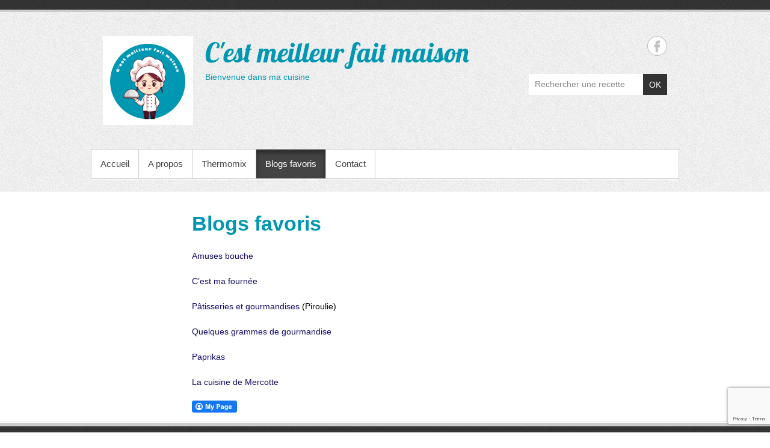

--- FILE ---
content_type: text/html; charset=utf-8
request_url: https://www.google.com/recaptcha/api2/anchor?ar=1&k=6LcLuxMqAAAAAA-MrhS2mj_LH_WLABNLbhi2DZOO&co=aHR0cHM6Ly93d3cuY2VzdG1laWxsZXVyZmFpdG1haXNvbi5mcjo0NDM.&hl=en&v=PoyoqOPhxBO7pBk68S4YbpHZ&size=invisible&anchor-ms=20000&execute-ms=30000&cb=x2asu1r90u4e
body_size: 48706
content:
<!DOCTYPE HTML><html dir="ltr" lang="en"><head><meta http-equiv="Content-Type" content="text/html; charset=UTF-8">
<meta http-equiv="X-UA-Compatible" content="IE=edge">
<title>reCAPTCHA</title>
<style type="text/css">
/* cyrillic-ext */
@font-face {
  font-family: 'Roboto';
  font-style: normal;
  font-weight: 400;
  font-stretch: 100%;
  src: url(//fonts.gstatic.com/s/roboto/v48/KFO7CnqEu92Fr1ME7kSn66aGLdTylUAMa3GUBHMdazTgWw.woff2) format('woff2');
  unicode-range: U+0460-052F, U+1C80-1C8A, U+20B4, U+2DE0-2DFF, U+A640-A69F, U+FE2E-FE2F;
}
/* cyrillic */
@font-face {
  font-family: 'Roboto';
  font-style: normal;
  font-weight: 400;
  font-stretch: 100%;
  src: url(//fonts.gstatic.com/s/roboto/v48/KFO7CnqEu92Fr1ME7kSn66aGLdTylUAMa3iUBHMdazTgWw.woff2) format('woff2');
  unicode-range: U+0301, U+0400-045F, U+0490-0491, U+04B0-04B1, U+2116;
}
/* greek-ext */
@font-face {
  font-family: 'Roboto';
  font-style: normal;
  font-weight: 400;
  font-stretch: 100%;
  src: url(//fonts.gstatic.com/s/roboto/v48/KFO7CnqEu92Fr1ME7kSn66aGLdTylUAMa3CUBHMdazTgWw.woff2) format('woff2');
  unicode-range: U+1F00-1FFF;
}
/* greek */
@font-face {
  font-family: 'Roboto';
  font-style: normal;
  font-weight: 400;
  font-stretch: 100%;
  src: url(//fonts.gstatic.com/s/roboto/v48/KFO7CnqEu92Fr1ME7kSn66aGLdTylUAMa3-UBHMdazTgWw.woff2) format('woff2');
  unicode-range: U+0370-0377, U+037A-037F, U+0384-038A, U+038C, U+038E-03A1, U+03A3-03FF;
}
/* math */
@font-face {
  font-family: 'Roboto';
  font-style: normal;
  font-weight: 400;
  font-stretch: 100%;
  src: url(//fonts.gstatic.com/s/roboto/v48/KFO7CnqEu92Fr1ME7kSn66aGLdTylUAMawCUBHMdazTgWw.woff2) format('woff2');
  unicode-range: U+0302-0303, U+0305, U+0307-0308, U+0310, U+0312, U+0315, U+031A, U+0326-0327, U+032C, U+032F-0330, U+0332-0333, U+0338, U+033A, U+0346, U+034D, U+0391-03A1, U+03A3-03A9, U+03B1-03C9, U+03D1, U+03D5-03D6, U+03F0-03F1, U+03F4-03F5, U+2016-2017, U+2034-2038, U+203C, U+2040, U+2043, U+2047, U+2050, U+2057, U+205F, U+2070-2071, U+2074-208E, U+2090-209C, U+20D0-20DC, U+20E1, U+20E5-20EF, U+2100-2112, U+2114-2115, U+2117-2121, U+2123-214F, U+2190, U+2192, U+2194-21AE, U+21B0-21E5, U+21F1-21F2, U+21F4-2211, U+2213-2214, U+2216-22FF, U+2308-230B, U+2310, U+2319, U+231C-2321, U+2336-237A, U+237C, U+2395, U+239B-23B7, U+23D0, U+23DC-23E1, U+2474-2475, U+25AF, U+25B3, U+25B7, U+25BD, U+25C1, U+25CA, U+25CC, U+25FB, U+266D-266F, U+27C0-27FF, U+2900-2AFF, U+2B0E-2B11, U+2B30-2B4C, U+2BFE, U+3030, U+FF5B, U+FF5D, U+1D400-1D7FF, U+1EE00-1EEFF;
}
/* symbols */
@font-face {
  font-family: 'Roboto';
  font-style: normal;
  font-weight: 400;
  font-stretch: 100%;
  src: url(//fonts.gstatic.com/s/roboto/v48/KFO7CnqEu92Fr1ME7kSn66aGLdTylUAMaxKUBHMdazTgWw.woff2) format('woff2');
  unicode-range: U+0001-000C, U+000E-001F, U+007F-009F, U+20DD-20E0, U+20E2-20E4, U+2150-218F, U+2190, U+2192, U+2194-2199, U+21AF, U+21E6-21F0, U+21F3, U+2218-2219, U+2299, U+22C4-22C6, U+2300-243F, U+2440-244A, U+2460-24FF, U+25A0-27BF, U+2800-28FF, U+2921-2922, U+2981, U+29BF, U+29EB, U+2B00-2BFF, U+4DC0-4DFF, U+FFF9-FFFB, U+10140-1018E, U+10190-1019C, U+101A0, U+101D0-101FD, U+102E0-102FB, U+10E60-10E7E, U+1D2C0-1D2D3, U+1D2E0-1D37F, U+1F000-1F0FF, U+1F100-1F1AD, U+1F1E6-1F1FF, U+1F30D-1F30F, U+1F315, U+1F31C, U+1F31E, U+1F320-1F32C, U+1F336, U+1F378, U+1F37D, U+1F382, U+1F393-1F39F, U+1F3A7-1F3A8, U+1F3AC-1F3AF, U+1F3C2, U+1F3C4-1F3C6, U+1F3CA-1F3CE, U+1F3D4-1F3E0, U+1F3ED, U+1F3F1-1F3F3, U+1F3F5-1F3F7, U+1F408, U+1F415, U+1F41F, U+1F426, U+1F43F, U+1F441-1F442, U+1F444, U+1F446-1F449, U+1F44C-1F44E, U+1F453, U+1F46A, U+1F47D, U+1F4A3, U+1F4B0, U+1F4B3, U+1F4B9, U+1F4BB, U+1F4BF, U+1F4C8-1F4CB, U+1F4D6, U+1F4DA, U+1F4DF, U+1F4E3-1F4E6, U+1F4EA-1F4ED, U+1F4F7, U+1F4F9-1F4FB, U+1F4FD-1F4FE, U+1F503, U+1F507-1F50B, U+1F50D, U+1F512-1F513, U+1F53E-1F54A, U+1F54F-1F5FA, U+1F610, U+1F650-1F67F, U+1F687, U+1F68D, U+1F691, U+1F694, U+1F698, U+1F6AD, U+1F6B2, U+1F6B9-1F6BA, U+1F6BC, U+1F6C6-1F6CF, U+1F6D3-1F6D7, U+1F6E0-1F6EA, U+1F6F0-1F6F3, U+1F6F7-1F6FC, U+1F700-1F7FF, U+1F800-1F80B, U+1F810-1F847, U+1F850-1F859, U+1F860-1F887, U+1F890-1F8AD, U+1F8B0-1F8BB, U+1F8C0-1F8C1, U+1F900-1F90B, U+1F93B, U+1F946, U+1F984, U+1F996, U+1F9E9, U+1FA00-1FA6F, U+1FA70-1FA7C, U+1FA80-1FA89, U+1FA8F-1FAC6, U+1FACE-1FADC, U+1FADF-1FAE9, U+1FAF0-1FAF8, U+1FB00-1FBFF;
}
/* vietnamese */
@font-face {
  font-family: 'Roboto';
  font-style: normal;
  font-weight: 400;
  font-stretch: 100%;
  src: url(//fonts.gstatic.com/s/roboto/v48/KFO7CnqEu92Fr1ME7kSn66aGLdTylUAMa3OUBHMdazTgWw.woff2) format('woff2');
  unicode-range: U+0102-0103, U+0110-0111, U+0128-0129, U+0168-0169, U+01A0-01A1, U+01AF-01B0, U+0300-0301, U+0303-0304, U+0308-0309, U+0323, U+0329, U+1EA0-1EF9, U+20AB;
}
/* latin-ext */
@font-face {
  font-family: 'Roboto';
  font-style: normal;
  font-weight: 400;
  font-stretch: 100%;
  src: url(//fonts.gstatic.com/s/roboto/v48/KFO7CnqEu92Fr1ME7kSn66aGLdTylUAMa3KUBHMdazTgWw.woff2) format('woff2');
  unicode-range: U+0100-02BA, U+02BD-02C5, U+02C7-02CC, U+02CE-02D7, U+02DD-02FF, U+0304, U+0308, U+0329, U+1D00-1DBF, U+1E00-1E9F, U+1EF2-1EFF, U+2020, U+20A0-20AB, U+20AD-20C0, U+2113, U+2C60-2C7F, U+A720-A7FF;
}
/* latin */
@font-face {
  font-family: 'Roboto';
  font-style: normal;
  font-weight: 400;
  font-stretch: 100%;
  src: url(//fonts.gstatic.com/s/roboto/v48/KFO7CnqEu92Fr1ME7kSn66aGLdTylUAMa3yUBHMdazQ.woff2) format('woff2');
  unicode-range: U+0000-00FF, U+0131, U+0152-0153, U+02BB-02BC, U+02C6, U+02DA, U+02DC, U+0304, U+0308, U+0329, U+2000-206F, U+20AC, U+2122, U+2191, U+2193, U+2212, U+2215, U+FEFF, U+FFFD;
}
/* cyrillic-ext */
@font-face {
  font-family: 'Roboto';
  font-style: normal;
  font-weight: 500;
  font-stretch: 100%;
  src: url(//fonts.gstatic.com/s/roboto/v48/KFO7CnqEu92Fr1ME7kSn66aGLdTylUAMa3GUBHMdazTgWw.woff2) format('woff2');
  unicode-range: U+0460-052F, U+1C80-1C8A, U+20B4, U+2DE0-2DFF, U+A640-A69F, U+FE2E-FE2F;
}
/* cyrillic */
@font-face {
  font-family: 'Roboto';
  font-style: normal;
  font-weight: 500;
  font-stretch: 100%;
  src: url(//fonts.gstatic.com/s/roboto/v48/KFO7CnqEu92Fr1ME7kSn66aGLdTylUAMa3iUBHMdazTgWw.woff2) format('woff2');
  unicode-range: U+0301, U+0400-045F, U+0490-0491, U+04B0-04B1, U+2116;
}
/* greek-ext */
@font-face {
  font-family: 'Roboto';
  font-style: normal;
  font-weight: 500;
  font-stretch: 100%;
  src: url(//fonts.gstatic.com/s/roboto/v48/KFO7CnqEu92Fr1ME7kSn66aGLdTylUAMa3CUBHMdazTgWw.woff2) format('woff2');
  unicode-range: U+1F00-1FFF;
}
/* greek */
@font-face {
  font-family: 'Roboto';
  font-style: normal;
  font-weight: 500;
  font-stretch: 100%;
  src: url(//fonts.gstatic.com/s/roboto/v48/KFO7CnqEu92Fr1ME7kSn66aGLdTylUAMa3-UBHMdazTgWw.woff2) format('woff2');
  unicode-range: U+0370-0377, U+037A-037F, U+0384-038A, U+038C, U+038E-03A1, U+03A3-03FF;
}
/* math */
@font-face {
  font-family: 'Roboto';
  font-style: normal;
  font-weight: 500;
  font-stretch: 100%;
  src: url(//fonts.gstatic.com/s/roboto/v48/KFO7CnqEu92Fr1ME7kSn66aGLdTylUAMawCUBHMdazTgWw.woff2) format('woff2');
  unicode-range: U+0302-0303, U+0305, U+0307-0308, U+0310, U+0312, U+0315, U+031A, U+0326-0327, U+032C, U+032F-0330, U+0332-0333, U+0338, U+033A, U+0346, U+034D, U+0391-03A1, U+03A3-03A9, U+03B1-03C9, U+03D1, U+03D5-03D6, U+03F0-03F1, U+03F4-03F5, U+2016-2017, U+2034-2038, U+203C, U+2040, U+2043, U+2047, U+2050, U+2057, U+205F, U+2070-2071, U+2074-208E, U+2090-209C, U+20D0-20DC, U+20E1, U+20E5-20EF, U+2100-2112, U+2114-2115, U+2117-2121, U+2123-214F, U+2190, U+2192, U+2194-21AE, U+21B0-21E5, U+21F1-21F2, U+21F4-2211, U+2213-2214, U+2216-22FF, U+2308-230B, U+2310, U+2319, U+231C-2321, U+2336-237A, U+237C, U+2395, U+239B-23B7, U+23D0, U+23DC-23E1, U+2474-2475, U+25AF, U+25B3, U+25B7, U+25BD, U+25C1, U+25CA, U+25CC, U+25FB, U+266D-266F, U+27C0-27FF, U+2900-2AFF, U+2B0E-2B11, U+2B30-2B4C, U+2BFE, U+3030, U+FF5B, U+FF5D, U+1D400-1D7FF, U+1EE00-1EEFF;
}
/* symbols */
@font-face {
  font-family: 'Roboto';
  font-style: normal;
  font-weight: 500;
  font-stretch: 100%;
  src: url(//fonts.gstatic.com/s/roboto/v48/KFO7CnqEu92Fr1ME7kSn66aGLdTylUAMaxKUBHMdazTgWw.woff2) format('woff2');
  unicode-range: U+0001-000C, U+000E-001F, U+007F-009F, U+20DD-20E0, U+20E2-20E4, U+2150-218F, U+2190, U+2192, U+2194-2199, U+21AF, U+21E6-21F0, U+21F3, U+2218-2219, U+2299, U+22C4-22C6, U+2300-243F, U+2440-244A, U+2460-24FF, U+25A0-27BF, U+2800-28FF, U+2921-2922, U+2981, U+29BF, U+29EB, U+2B00-2BFF, U+4DC0-4DFF, U+FFF9-FFFB, U+10140-1018E, U+10190-1019C, U+101A0, U+101D0-101FD, U+102E0-102FB, U+10E60-10E7E, U+1D2C0-1D2D3, U+1D2E0-1D37F, U+1F000-1F0FF, U+1F100-1F1AD, U+1F1E6-1F1FF, U+1F30D-1F30F, U+1F315, U+1F31C, U+1F31E, U+1F320-1F32C, U+1F336, U+1F378, U+1F37D, U+1F382, U+1F393-1F39F, U+1F3A7-1F3A8, U+1F3AC-1F3AF, U+1F3C2, U+1F3C4-1F3C6, U+1F3CA-1F3CE, U+1F3D4-1F3E0, U+1F3ED, U+1F3F1-1F3F3, U+1F3F5-1F3F7, U+1F408, U+1F415, U+1F41F, U+1F426, U+1F43F, U+1F441-1F442, U+1F444, U+1F446-1F449, U+1F44C-1F44E, U+1F453, U+1F46A, U+1F47D, U+1F4A3, U+1F4B0, U+1F4B3, U+1F4B9, U+1F4BB, U+1F4BF, U+1F4C8-1F4CB, U+1F4D6, U+1F4DA, U+1F4DF, U+1F4E3-1F4E6, U+1F4EA-1F4ED, U+1F4F7, U+1F4F9-1F4FB, U+1F4FD-1F4FE, U+1F503, U+1F507-1F50B, U+1F50D, U+1F512-1F513, U+1F53E-1F54A, U+1F54F-1F5FA, U+1F610, U+1F650-1F67F, U+1F687, U+1F68D, U+1F691, U+1F694, U+1F698, U+1F6AD, U+1F6B2, U+1F6B9-1F6BA, U+1F6BC, U+1F6C6-1F6CF, U+1F6D3-1F6D7, U+1F6E0-1F6EA, U+1F6F0-1F6F3, U+1F6F7-1F6FC, U+1F700-1F7FF, U+1F800-1F80B, U+1F810-1F847, U+1F850-1F859, U+1F860-1F887, U+1F890-1F8AD, U+1F8B0-1F8BB, U+1F8C0-1F8C1, U+1F900-1F90B, U+1F93B, U+1F946, U+1F984, U+1F996, U+1F9E9, U+1FA00-1FA6F, U+1FA70-1FA7C, U+1FA80-1FA89, U+1FA8F-1FAC6, U+1FACE-1FADC, U+1FADF-1FAE9, U+1FAF0-1FAF8, U+1FB00-1FBFF;
}
/* vietnamese */
@font-face {
  font-family: 'Roboto';
  font-style: normal;
  font-weight: 500;
  font-stretch: 100%;
  src: url(//fonts.gstatic.com/s/roboto/v48/KFO7CnqEu92Fr1ME7kSn66aGLdTylUAMa3OUBHMdazTgWw.woff2) format('woff2');
  unicode-range: U+0102-0103, U+0110-0111, U+0128-0129, U+0168-0169, U+01A0-01A1, U+01AF-01B0, U+0300-0301, U+0303-0304, U+0308-0309, U+0323, U+0329, U+1EA0-1EF9, U+20AB;
}
/* latin-ext */
@font-face {
  font-family: 'Roboto';
  font-style: normal;
  font-weight: 500;
  font-stretch: 100%;
  src: url(//fonts.gstatic.com/s/roboto/v48/KFO7CnqEu92Fr1ME7kSn66aGLdTylUAMa3KUBHMdazTgWw.woff2) format('woff2');
  unicode-range: U+0100-02BA, U+02BD-02C5, U+02C7-02CC, U+02CE-02D7, U+02DD-02FF, U+0304, U+0308, U+0329, U+1D00-1DBF, U+1E00-1E9F, U+1EF2-1EFF, U+2020, U+20A0-20AB, U+20AD-20C0, U+2113, U+2C60-2C7F, U+A720-A7FF;
}
/* latin */
@font-face {
  font-family: 'Roboto';
  font-style: normal;
  font-weight: 500;
  font-stretch: 100%;
  src: url(//fonts.gstatic.com/s/roboto/v48/KFO7CnqEu92Fr1ME7kSn66aGLdTylUAMa3yUBHMdazQ.woff2) format('woff2');
  unicode-range: U+0000-00FF, U+0131, U+0152-0153, U+02BB-02BC, U+02C6, U+02DA, U+02DC, U+0304, U+0308, U+0329, U+2000-206F, U+20AC, U+2122, U+2191, U+2193, U+2212, U+2215, U+FEFF, U+FFFD;
}
/* cyrillic-ext */
@font-face {
  font-family: 'Roboto';
  font-style: normal;
  font-weight: 900;
  font-stretch: 100%;
  src: url(//fonts.gstatic.com/s/roboto/v48/KFO7CnqEu92Fr1ME7kSn66aGLdTylUAMa3GUBHMdazTgWw.woff2) format('woff2');
  unicode-range: U+0460-052F, U+1C80-1C8A, U+20B4, U+2DE0-2DFF, U+A640-A69F, U+FE2E-FE2F;
}
/* cyrillic */
@font-face {
  font-family: 'Roboto';
  font-style: normal;
  font-weight: 900;
  font-stretch: 100%;
  src: url(//fonts.gstatic.com/s/roboto/v48/KFO7CnqEu92Fr1ME7kSn66aGLdTylUAMa3iUBHMdazTgWw.woff2) format('woff2');
  unicode-range: U+0301, U+0400-045F, U+0490-0491, U+04B0-04B1, U+2116;
}
/* greek-ext */
@font-face {
  font-family: 'Roboto';
  font-style: normal;
  font-weight: 900;
  font-stretch: 100%;
  src: url(//fonts.gstatic.com/s/roboto/v48/KFO7CnqEu92Fr1ME7kSn66aGLdTylUAMa3CUBHMdazTgWw.woff2) format('woff2');
  unicode-range: U+1F00-1FFF;
}
/* greek */
@font-face {
  font-family: 'Roboto';
  font-style: normal;
  font-weight: 900;
  font-stretch: 100%;
  src: url(//fonts.gstatic.com/s/roboto/v48/KFO7CnqEu92Fr1ME7kSn66aGLdTylUAMa3-UBHMdazTgWw.woff2) format('woff2');
  unicode-range: U+0370-0377, U+037A-037F, U+0384-038A, U+038C, U+038E-03A1, U+03A3-03FF;
}
/* math */
@font-face {
  font-family: 'Roboto';
  font-style: normal;
  font-weight: 900;
  font-stretch: 100%;
  src: url(//fonts.gstatic.com/s/roboto/v48/KFO7CnqEu92Fr1ME7kSn66aGLdTylUAMawCUBHMdazTgWw.woff2) format('woff2');
  unicode-range: U+0302-0303, U+0305, U+0307-0308, U+0310, U+0312, U+0315, U+031A, U+0326-0327, U+032C, U+032F-0330, U+0332-0333, U+0338, U+033A, U+0346, U+034D, U+0391-03A1, U+03A3-03A9, U+03B1-03C9, U+03D1, U+03D5-03D6, U+03F0-03F1, U+03F4-03F5, U+2016-2017, U+2034-2038, U+203C, U+2040, U+2043, U+2047, U+2050, U+2057, U+205F, U+2070-2071, U+2074-208E, U+2090-209C, U+20D0-20DC, U+20E1, U+20E5-20EF, U+2100-2112, U+2114-2115, U+2117-2121, U+2123-214F, U+2190, U+2192, U+2194-21AE, U+21B0-21E5, U+21F1-21F2, U+21F4-2211, U+2213-2214, U+2216-22FF, U+2308-230B, U+2310, U+2319, U+231C-2321, U+2336-237A, U+237C, U+2395, U+239B-23B7, U+23D0, U+23DC-23E1, U+2474-2475, U+25AF, U+25B3, U+25B7, U+25BD, U+25C1, U+25CA, U+25CC, U+25FB, U+266D-266F, U+27C0-27FF, U+2900-2AFF, U+2B0E-2B11, U+2B30-2B4C, U+2BFE, U+3030, U+FF5B, U+FF5D, U+1D400-1D7FF, U+1EE00-1EEFF;
}
/* symbols */
@font-face {
  font-family: 'Roboto';
  font-style: normal;
  font-weight: 900;
  font-stretch: 100%;
  src: url(//fonts.gstatic.com/s/roboto/v48/KFO7CnqEu92Fr1ME7kSn66aGLdTylUAMaxKUBHMdazTgWw.woff2) format('woff2');
  unicode-range: U+0001-000C, U+000E-001F, U+007F-009F, U+20DD-20E0, U+20E2-20E4, U+2150-218F, U+2190, U+2192, U+2194-2199, U+21AF, U+21E6-21F0, U+21F3, U+2218-2219, U+2299, U+22C4-22C6, U+2300-243F, U+2440-244A, U+2460-24FF, U+25A0-27BF, U+2800-28FF, U+2921-2922, U+2981, U+29BF, U+29EB, U+2B00-2BFF, U+4DC0-4DFF, U+FFF9-FFFB, U+10140-1018E, U+10190-1019C, U+101A0, U+101D0-101FD, U+102E0-102FB, U+10E60-10E7E, U+1D2C0-1D2D3, U+1D2E0-1D37F, U+1F000-1F0FF, U+1F100-1F1AD, U+1F1E6-1F1FF, U+1F30D-1F30F, U+1F315, U+1F31C, U+1F31E, U+1F320-1F32C, U+1F336, U+1F378, U+1F37D, U+1F382, U+1F393-1F39F, U+1F3A7-1F3A8, U+1F3AC-1F3AF, U+1F3C2, U+1F3C4-1F3C6, U+1F3CA-1F3CE, U+1F3D4-1F3E0, U+1F3ED, U+1F3F1-1F3F3, U+1F3F5-1F3F7, U+1F408, U+1F415, U+1F41F, U+1F426, U+1F43F, U+1F441-1F442, U+1F444, U+1F446-1F449, U+1F44C-1F44E, U+1F453, U+1F46A, U+1F47D, U+1F4A3, U+1F4B0, U+1F4B3, U+1F4B9, U+1F4BB, U+1F4BF, U+1F4C8-1F4CB, U+1F4D6, U+1F4DA, U+1F4DF, U+1F4E3-1F4E6, U+1F4EA-1F4ED, U+1F4F7, U+1F4F9-1F4FB, U+1F4FD-1F4FE, U+1F503, U+1F507-1F50B, U+1F50D, U+1F512-1F513, U+1F53E-1F54A, U+1F54F-1F5FA, U+1F610, U+1F650-1F67F, U+1F687, U+1F68D, U+1F691, U+1F694, U+1F698, U+1F6AD, U+1F6B2, U+1F6B9-1F6BA, U+1F6BC, U+1F6C6-1F6CF, U+1F6D3-1F6D7, U+1F6E0-1F6EA, U+1F6F0-1F6F3, U+1F6F7-1F6FC, U+1F700-1F7FF, U+1F800-1F80B, U+1F810-1F847, U+1F850-1F859, U+1F860-1F887, U+1F890-1F8AD, U+1F8B0-1F8BB, U+1F8C0-1F8C1, U+1F900-1F90B, U+1F93B, U+1F946, U+1F984, U+1F996, U+1F9E9, U+1FA00-1FA6F, U+1FA70-1FA7C, U+1FA80-1FA89, U+1FA8F-1FAC6, U+1FACE-1FADC, U+1FADF-1FAE9, U+1FAF0-1FAF8, U+1FB00-1FBFF;
}
/* vietnamese */
@font-face {
  font-family: 'Roboto';
  font-style: normal;
  font-weight: 900;
  font-stretch: 100%;
  src: url(//fonts.gstatic.com/s/roboto/v48/KFO7CnqEu92Fr1ME7kSn66aGLdTylUAMa3OUBHMdazTgWw.woff2) format('woff2');
  unicode-range: U+0102-0103, U+0110-0111, U+0128-0129, U+0168-0169, U+01A0-01A1, U+01AF-01B0, U+0300-0301, U+0303-0304, U+0308-0309, U+0323, U+0329, U+1EA0-1EF9, U+20AB;
}
/* latin-ext */
@font-face {
  font-family: 'Roboto';
  font-style: normal;
  font-weight: 900;
  font-stretch: 100%;
  src: url(//fonts.gstatic.com/s/roboto/v48/KFO7CnqEu92Fr1ME7kSn66aGLdTylUAMa3KUBHMdazTgWw.woff2) format('woff2');
  unicode-range: U+0100-02BA, U+02BD-02C5, U+02C7-02CC, U+02CE-02D7, U+02DD-02FF, U+0304, U+0308, U+0329, U+1D00-1DBF, U+1E00-1E9F, U+1EF2-1EFF, U+2020, U+20A0-20AB, U+20AD-20C0, U+2113, U+2C60-2C7F, U+A720-A7FF;
}
/* latin */
@font-face {
  font-family: 'Roboto';
  font-style: normal;
  font-weight: 900;
  font-stretch: 100%;
  src: url(//fonts.gstatic.com/s/roboto/v48/KFO7CnqEu92Fr1ME7kSn66aGLdTylUAMa3yUBHMdazQ.woff2) format('woff2');
  unicode-range: U+0000-00FF, U+0131, U+0152-0153, U+02BB-02BC, U+02C6, U+02DA, U+02DC, U+0304, U+0308, U+0329, U+2000-206F, U+20AC, U+2122, U+2191, U+2193, U+2212, U+2215, U+FEFF, U+FFFD;
}

</style>
<link rel="stylesheet" type="text/css" href="https://www.gstatic.com/recaptcha/releases/PoyoqOPhxBO7pBk68S4YbpHZ/styles__ltr.css">
<script nonce="z0VYG0kYnPpFWtRpEhdVMg" type="text/javascript">window['__recaptcha_api'] = 'https://www.google.com/recaptcha/api2/';</script>
<script type="text/javascript" src="https://www.gstatic.com/recaptcha/releases/PoyoqOPhxBO7pBk68S4YbpHZ/recaptcha__en.js" nonce="z0VYG0kYnPpFWtRpEhdVMg">
      
    </script></head>
<body><div id="rc-anchor-alert" class="rc-anchor-alert"></div>
<input type="hidden" id="recaptcha-token" value="[base64]">
<script type="text/javascript" nonce="z0VYG0kYnPpFWtRpEhdVMg">
      recaptcha.anchor.Main.init("[\x22ainput\x22,[\x22bgdata\x22,\x22\x22,\[base64]/[base64]/[base64]/ZyhXLGgpOnEoW04sMjEsbF0sVywwKSxoKSxmYWxzZSxmYWxzZSl9Y2F0Y2goayl7RygzNTgsVyk/[base64]/[base64]/[base64]/[base64]/[base64]/[base64]/[base64]/bmV3IEJbT10oRFswXSk6dz09Mj9uZXcgQltPXShEWzBdLERbMV0pOnc9PTM/bmV3IEJbT10oRFswXSxEWzFdLERbMl0pOnc9PTQ/[base64]/[base64]/[base64]/[base64]/[base64]\\u003d\x22,\[base64]\\u003d\x22,\x22LwMkw4XCkBMvcijChRY7wq/[base64]/[base64]/[base64]/[base64]/CrXzDg8KqJXjCrMKuwqE5wqbCqR/DjSYvw5IHOcKVwqQvwpkCMGHCqsKvw60nwofDsjnCik1iBlHDo8OmNwoKwoc6wqFUVSTDjinDpMKJw64ew6fDn0waw4E2woxOEmfCj8K3wqQYwokdwppKw59rw6h+wrs6Rh81wrjCjR3DucKnwrLDvkcdDcK2w5rDoMK6L1onAyzChsKjTjfDscO/bMOuwqLChSVmC8KAwoI5DsOrw4lBQcKFGcKFU2BJwrXDgcOGwpHClV0QwqRFwrHCqDvDrMKOVVtxw4Fxw5lWDwvDq8O3enrCmysGwrlcw64Xa8OOUiEjw7DCscK8EMK1w5VNw6VNbzkwVirDo1c6GsOmRg/DhsOHWMKnSVgyPcOcAMOLw4fDmD3DlsOFw6EAw6B+D3t3w6zCqAcbZcKMwpgRwrTCo8KiEkUVw47DmiNjwrHDkDBYJ1/Ck3fDkMOARl9iwq7DscO0w5cwwpjDg1bCsFzCl0jDlkQFCCTCq8O3w5R7J8K/JjJMwqwaw5QIworDnyMvLMOlw6XDjMKMwpDDpMOqGsOsHsOJLcORQ8KFQcKkw73ChcOLVMOGX1FAwr3Ck8KVJMKAfMO9aBHDiDTDpsOlwo3Dp8OHEBR7w5TDqsO3wq1xw7/ClsOjwpvClcK7FFjCin3CnFvDj2rDvMKHG1bDvk1YQMOEw4w8MsOESsO4w48lw7bDoHXDuDMVw5PCpcO7w6UHQsKGI2g0NMOXLk/CiArDtsOqXgk4UsKoahwGwoVjbF/[base64]/CkyJcZsO4VMOfPAJVwrnDmCHDl8O7QMO7WsOkMMO9e8OPDMOLwqwKwplhOEfDl18ZLGzDgyXDuVE+wo4yPCVPRn8mPgvClsKxMsOIQMK9w4zDonrCtijDqMOkwqbDh2lpw6PCgcO9w7oxJMKZNsO+wo/Cvj7CgF7Dhzs2ZsO2dlHDiE16FcKfw58kw5hgOsKcQDoWw4TCuRBPWS42w7HDqsK1CB/ChsO1wobDvcO/w6E2LWNJwpPCicKXw5lzAcKDw4zDuMKyEcKJw4rCucKAwqvCumMgEMKXwrxnw5R7EMKBwr/CucKmPwjCmcOhbw/Cq8KFORrCgMKVwoDCqlvDmhXCgsOYwqt8w43CpcKoJ1/[base64]/DmsOLwqd7wo3Dl8Khw4DDgCfDvMKJw5MfV8OIMjbDqcOjw5h+Sklow51UEsO/w53ClnjDs8O6w6XCvC7Cu8OCSVrDj27CmjHCpQxvPcKUf8K+TcKRXsK3w6F2QcKYRBJFwqp/YMKLw4rDuUpeF1EiUnc7wpPDtcKFw70pVsOQPgtLWzdWR8KZBH53LhBjBTNQwo84QcOcw4EVwo3Ck8O+wol6ZQBLFcKAw4Bzwq/DtMOqc8OZQsO9w4nCjcKiIHAswqjCpsOIC8K5cMOgwpHCmMOGw4hNa3MyXsO/RwlWAUULw4vCg8KwXmdCZFZtKcKDwrhuw6U/w4Nrw7l8wrDDqARpO8KPw6tef8Ozw4/CmxQtw6vClG7Cj8OWNELCusOzFmoww4Ytw7F8wpQZe8KvYMORHXPCl8OiOcKeVwAxeMONw7M/w69YP8OHdHorwqvCnm8sD8KCL1DDjHDDi8Krw4zCuUVuScKdRMKDJTTDh8OVKxDChcOFTUjCoMKPA0XCksKAOF7Cv1TDuwTCqUjDim/CtmINwpjClcK8U8KFw7Ytwqg9wpnCpsK8KnpOcxtYwoHDusKDw5YBwrvCiGrChBMFDkLDgMKzZQLDo8KPPx/DrsKDd33DpxjDjMOnCiXCmCfDq8Onwo11NsO4AlZrw5tvwo/Dh8KbwpdqGSBtw77DvMKuecORwojDtcKqw6Q9wpw7NF5lJxjDjMKCW2DDucOxwqPCqk/CvxvCisKWA8K4wpJ6wq/Cqytte1xVw6vCg1nCm8KawqLCjTcXwpkww5d8QMOUwo/[base64]/ChMK2w6N0OcOyZ8KrwpLCqMKPw71mw4bDjj3Cg8KZwosgZg5UHDALwoLCq8KFbcO5W8KsHmzCjTnCoMK+w4YXwrMkFMOpSTtlw7rClsKFGHFiXTjCkMOELFnChGtPf8KjFMKfb1g4woTDl8KcwpXDpDlfB8OEw5/DncOOw48two9ywqVvw6LDlMOWfcK/I8Orw7pLwqVtU8OsITcWwovClxcFwqPCmDpNw6zDjAvCmAoKw7jCkMOXwrt7ASrDpMOwwqknHcO5AMO7w5ZUAMKZAkAsK3XDv8KATcO+KcO3NgZ0UcOiNsKnZVJ6HBzDscOQw6NgQ8OPQ1YWT2tGw7/ChsObVX/CghjDuzPDvTrCg8Kuwq8aL8OLw5vCtwXChcOLdzvCoFkKDlNVUMKcQsKEdgLDoydgw70sCwrDlcOsw4zChcOqP15ew5nDrm8WTijDu8Kfwr7CtMKYw6TDicOWw53DvcOcw4ZbYX/DqsKOF1YKM8OOw7YZw4vDocOfw53DtWjDh8O6wqvCgcKOw44lYMOSNy7Ci8KnYMOzdcOYw6vDpyJLwotcwp4kTcOEKBHDkMOJw4/CvmXCusKJwpHCg8OVHjsDw7XClMKQwpjDkzBbw4NRVcKww7ghCMOEwoY1wp5xWmJ8VkfClBh5Y0ZiwrJ/wq3DksKqwpHDlQ98w4hUwpA4YWEiwqbDgsOXSMOQR8KALcKvcGgXwoB2wpTDvADDkWPCkWskOcK1wotbI8ONwqJZwprDo2rDhycpwoHDgsKUw5jDkcOFLMOAwoLDk8Kfw69ZScKNXC9Zw6bCkcOxwpHCkEMHGhp7HcKuBG/Cg8KUSXvDkMK6w6TCosK8w4jDssOFYsOYw4PDlMO/RMKeR8KJwq0KPVnCuUNzRsO7w6vDgMKvBMOfAMOjwr5jIEnDuzPDrTJZBSBwbCJsPkYSwoIYw75Xw7/CscKma8KxwofDpHlwAC4VVcKyKDnDgsKjw7XDn8Kjd2XDlcKsL33Dr8KBAHfDtidqwoLCiGg+wrDDhgJPPBHDqMO0cWw+aDRZwrzDqkBFPC0/wpcVNsOHwogUVcKowqBGw4EiAMKfwo/Du3AqwpnDtmDCm8OucmzDlsK6e8OreMKxwobDv8KgdX5Ow77CkQldN8KiwpwrMxfDox5Yw4FiG0Bvw6bCpUlpwrHDp8OidsK3wobCpALDo2YPw7XDogdeVxZTQl/[base64]/DuMKvw4oNfB3ClANSw4/Cv38pIEfDtEV4Q8OUwotOI8O8TQZdw5vDqcKow5DDpcOIw7/DrVTDucOXwrbDlm7DvcO8w7HCosOnw7JgOhLDqsKqw7XDp8OpLAs6LWLDv8Okw5QWW8O5f8Oiw5RqZsK9w7FJwrTCicO7w5nDosK2wrfCgyDDhj/CqwPDhMOeYsOKdcKoRcKpw4nDksOIIGLCiUJowrUnwpMEw5HCgsKZwrwpwrHCr3c+Knkkwpg2w4zDvAPDom5gwoPCki5eB1rDmFpyworCjW3DqMOrbDw/EcO/wrLCp8K5w6JYAMKIw6bDiAbCmTXCuUdmw4lFUXAcw5NTwrANw7A9NMKTNh3Dq8OxBz/Dlk3Dqx/CocK+Yh4fw4HCp8OPUBzDv8KMUcKTwqQmIsO1wr4xQn0mBjICwozDpMOXVsKPw5PDvsOaVMOsw7dJBcOjK0LCi2vDsE/Dn8KgwpbCl1cSwq1vSsKaLcKIS8KAHsOKAD7DhcOfw5IjdhPDrDRDw7DCjzNAw4lYIltmw7Qhw7VWw7XCuMKoJsK3cB5Uw7NrScKfw53CgMODZjvCv2M1wqMdw6zDv8OYQE/DjsO7Q33DoMK0wqfCvcOJw7zClcKlf8OINHPDlsKJS8Kbwqo9SjHDlMOowpkOcsKwwpvDtSUVAMOKKsKmwrPChsKMES3Cj8K2BcKCw4HDsQzCuDPDv8OeNS4ewqLDkMO/QDgfwppGw7IhGMOew7FDHMKSw4DDjzHDmVMNF8K0wrzCnQdzwrzCuQdHwpBuw5AywrMlHl3DljjDhUTDhMOSVMO5CcK0w6TClcKwwow/[base64]/DicKYSwvDlHrDjcKsEsO4w57DhcK0w4cww5Efw4sAw50WwpfDp3hLwrXDrsOHc2t9w60dwqRWw60Zw4MZBcKOwrTCmQBZXMKlFsOXw4PDr8KGPyXCj3rCq8OjEsKhVlnCisOhwr/Dk8OaByXDrh4/w6cUw43CuwZKwrwQGArDs8KqX8O2w4DCmGc2wq5nDQLCpBDChAweI8OWFzvDiBHDhmvDicKmbsOiTxvDtcOoOnktUsKqKEXCiMK9FcO8bcOdw7ZOVjjCl8KYJsO1TMO6wq7CqsORwpPDmm3DhGxAPsKwRkHDqMO/[base64]/DksKVwoTDhcOsfMOsHcO2eljCqn7ChE/ChsKhLXvCu8KyACsbwrnCvXfCj8OvwrzCnznDiHMww7N/SsOBSw0/woMnAC7CncKtw49iw4t1XjPDsxxIw44ywoXDlFXDrcKNw4NiNjjDgzzCvcK+LMKaw7Rqw40fJcKpw5XCo1DDuD7Dh8KLRsKbFinDkAECfcOXIQxDw47CtMOXCy/Du8K6woBIXjXCtsKWw4DCmMKnw51OEgvCoRHCpsKDBBN2TsOTA8Kyw6XCgsKSIggTwpspwpHCnsOrKcOpV8Kjwrx9dC/[base64]/DqVHDtU/CvMOZw4bDrRfCssKPw6rCtMKXRSIQE8KtwpjDqMOPSnvChVXCpcKoBHzCscKJCcO9wqXDnyDDlcOsw7LDoBd+w54pw4PCosOew6/Cg3VdXw7DtlPCuMKYKMKNY1Z5A1cWNsO2w5Rmw6TDtiJSw692w4doKnomw7wIC1jCl3LDo0N7wpVXw5bCnsKJQ8OhNTwSwpTCicOqJF9xwrY/wqt8cTbCrMKHw7kUHMOhwp/[base64]/AhPCuMKrUcK8wrXClTpaFMOSw6rDh8K/[base64]/Co1xof8KbwrPDhA9vRAPCssOVw58dUFsQwqbDjgTDokksB1NVwpLCrx8/HT19FVfCu1JRwp/DuRbDhiLDm8KtwojDnH4Rwq1MX8O6w4/DosK9w5PDlF4rw7hfw5/[base64]/DsMKXa3jDjHbCmsOQwr4Hw5TDl8KhwokvcsOAw4kUwonCt0bDscOfwqw3WsOebzLDn8OLDiVywqYPaW3DicKZw5TCjsOTw6wgZcKjIQ82w7sTwpZqw5vDqFglbsO4w4rDqcK8w4TDhMKow5LDjgk6w7/ClsOPw6clE8KzwpUiw4rDkivDhMKlwozCsSQow49/w7rCjCDCusO/[base64]/IcOFw7BENXtdPsKbwobCkhDCilEJwqNVwo3CoMK2w7s9TQ3CiDZ5w5AXw6/[base64]/DvWLDnWsfcn/Cq1rCrAAJw7hMwpfDlmRJw5HCnsKZw74QAWbCvWPDh8OqcHLDiMOzw7cKNcOnw4XDixg4w6AJwqbCjMOSw5sLw4tKB3bClzgFw55/wrDDtMOqBWDCnWYaNlzClMOjwoU3w7bCnQHChMOMw7vChcKfP19qwoxzw78iLMOnVcKpw5XCv8Otwr3CgMO3w6cde2PCtX5MC29Zw79MJ8KAw6N4wq5Kw5vDuMKBRMO8LAHCsEHDgmLCgsO5bEIUw6PCnMOLSBjDjnI2wo/[base64]/[base64]/DqMK1DMKgwqrDkm8zbcKiOx/CqmrCpjMFw451wr3CiivDnkvDnFTChER8TMOpIMKGIMO9U3PDjsOuwpRYw5fDi8O7wrvCv8OtwrLCrMOww6vCo8OLw5dOX1RtFVbCuMKRSVUpwoIuw4UVwpPCgArDvMOgISHDtQ/[base64]/IiVuwoHCjD1sw4jCusOxw4jDizoyKsK/w7IOw6jCkcONZ8OYPynCojvCtkTDrT41w75gwqPCsBR7YMOPWcKCb8KXw4J3IiRnbBvCscONHnwjwq3Cp0fCpDvCosOVTcOHw7QrwqNbwr14w4XCh3vDmyVweEUQXErDgg3DvgXCoAliEMKSwo1pw6TCi1fCh8Kdw6bDpcK4XBfCpMKpwot7wo/Cj8K4wqETdsKVW8Kqw7rCvsOswpx4w5UCeMKEwqLCmMKDDcKbw7cTIcK9wpZ0GTbDqRDDtsOIc8OEUcOrwrbCkDA/[base64]/[base64]/wqhgw78MFsKqeMKFFg5pwoJRw7hTw44Sw5sYw607wrbDvMKuHMOqUsO2wqJkAMKNXcK8wqhVw7jCmsOMw7bDtWXDisKPSCQ6csKbwr/DmcOnN8O+wq7CsxQyw7wgw7ZRw4LDmTXDgsKMRcOQQ8KYUcOpBsOJP8Knw6XClF/DkcK/w6fDo27CmknCjTHCuRfDl8OSwotUNsOjMcK7BsKgw4s+w49kwoAGw6gyw55EwqIKAltsAMKewq8/w57CtQMeFigPw43CvkMtw4cQw7Y1w6rCvsOkw7rDjC5Iw6w7fMKyeMOaTMKtRsKIFU3CgyJjeB5+wo/[base64]/[base64]/Cr8Kdw4jCq8K8w4klwovChF9Pw6DCrcKvw4bChsOYw5/CrjYlwohdw4rDqsOvw4zDjn/CsMKDwqlMJH8tAHfCtWpNZTvDjjXDj1B9ScKUwo/DrEzClgJcLsKywoZ+N8KDG1jCk8KKwr17dcOtIizCsMO6wrrCnsOVwozCkhTCv1MYQTkpw7rDs8OnFcKRM39dMcOHw4d+w4DCuMO0wq7DpMK/wr7DhsKOF1vCqnA6wppGw7LDosKAcTvCoRVNwq0iw4vDkcOEw5/[base64]/CmcKfenEeQ2/DosKnwr03w43DrVdfwqETBRsxCsO/wrkCHsOWHDhQw7vCpcKVwqlNwpkpw5RyIcOKw7bDhMOcJ8OjOWtSwobCu8Kuw4LDvkbDpl3DsMKodMO7KVs/w4rCvsKzwoZ0JWV6wprDpVLCtsOce8KnwqtsRBHDnhrCjEp1wqx0UzpNw6x9w5vDncKqQEjCiX3DvsOYRjnDnwTDp8OKw65gwo/DkMK3dnLDgFUxMyTDsMK5wrbDr8OJw4F5fcOMXsK+w5pOOzA1X8OJwq0iw5xzTWs/WCsZZsKmw7IWYhRWWnDCrsOXKcOiwobDqn7CvcKdGQTDriPDilwEUsO3w4lQw7zCg8KAw58qw6RUwrc7SnUXFUk2YknCnMKwR8KBeBJlFsO+woZiWcOvwpo/S8KkGn8VwqVCVsOcw5LCm8KsWT9Sw4lHwrbCjD3CkcKCw7okIWfCsMKQw7zCiwp6eMKQwqDDim3DrsKOw4siwpRsOBLCjMKmw5TDsVLCs8KzbMOFNSd7w7HCqhVYTH4EwpF8w6vCiMKQwqXDh8O/wq7DkFTCs8KTw5Qiw7U2wpxkJ8K6w4zCjB/[base64]/CsBwWX8Ouw67CscOOHCzDrMOJwoEjwr3ChcOiTcOIwrvCicKpwrTDv8OVw5bCisKUXMOew7vCvGhEGxTCo8KVw6HDhMOsJg4TCMKje2JDwp4gw77DtsOzwqPCsE3CgE8Nw4JDLsKVPMKwX8KYw5Mfw6vDvGkjw6ZGw5DCpcK/w7lHw71LwrXCqMKuRDYFwoJtMMKFQsOaUsOgbxzDuDQFYsOfwoHDlMOiwrN/wosGwrw6woxjwrkqZGDDig9zHCHCpMKOw7YpFMOqwqULw47DlyjCo3Fiw5fCqsOSwrYmw4pGFsOSwpcFNkNPfcKEWAnDgznCucOwwrx/wrNzwrnCvWXCuTEieBMaIsOgwr7CucKzwqceS1UQwogBDCbDr0wzTX4xw49Kw6QgLMKMY8K6EVjDrsKwScOSX8KWcFHCmnZjDjA3wpNqwq07A1EPOX0gwrjCrMOxEsOew4LDicOUasKywr/CljNdVcKiwrhXwqxzay/[base64]/Dl8KrwoNWQFMbV0PCsi3CtQ/CvMO6wqfCjMOgXcOFfsKyw4oQGcOPw5Ncw5djw4NZwqhPDcOFw6zCtDzChMKnZ0YZBcKnw5XDsgtvw4B2YcKiQcOMJGvDgl9AExDCvHBXw5kpWsKwDMKuw6jDnFvCoBLDi8KIdsOtwqzCk3HCilPChgnChQtFYMK+wqfCmzcjwoFdw77CpXtEU3IsR14/[base64]/DgMO5MQ3DmcKVHTfCoQDCtUrDl8KBw4sMOcONUkdfdhpmJhIKw5PCpikww6/[base64]/[base64]/DvcOdO8KqHsOAMX3Di3Zrw4DCvcOkTFjDr3vDkTBdw4XDhzQHEsK9OcOZw6PDjX0Sw47ClEvDkW7DunjDmX/ClBDDo8OLwpAve8K6b3LDizfCucO6esOSVWXDtkXCuyXDhy7CmsOSER1qwp53w5rDj8KEw6jDhU3CpsOLw6vCosOYWwHCun3CusO8fcK8fcOXBcKjQMKIwrHDvMOHw6sYTGnCsXjCucOhTsKkwp7CksOqHHIlV8OPw5xmVl43wqB7WRjCmsO/IcKKwpgVcsKSw54Aw7/DqcK+w6vDocOSwrjCisKqS3vChTllwobCkhrDs1XCj8K/GsOgw6gtfcKww6koaMOJw7UueiVUw75xwoHCt8Klw5PDlcOTeigMccKywpHCoVTDiMKETMK6w63DiMO1w7fDsDDDnsOnw4kaeMOfW3wRZcK5NV/DpEwzcsO8LcKDwp1DPsOmwqXCtgVrDh0Yw4oBw43Dl8OxwrPCiMKjDy1oSMKow5gCwoHCrntCYcOHwrjCq8OmExtUF8Kmw60CwofCtsKxNF3CuWzDnsK/wqtWw6rDgMKFVcKXOjLDkMOtOnbCvcOawpzCusKLwpZkw5XCn8KETcOxa8KAbGHDgMOuccKLwrg3VCBkw5DDsMOWOGMRE8O5wrsWwobCi8OKKsOyw4Fow4EPTmBnw7tvw5xMKR5Aw7N9wpDClMObw5/[base64]/CmHdCw5k7worCvAzDnFrCt8OZFsKjwrQwK0TCncOONsKGbsKDRMO6TsKwP8Kew6fCt3cnw5JPXEU9w4p/[base64]/DiXVJw6nCjiQKwoDDoDXDsMOhUi5kw50+XHYmw4JMdsKlQcKZw7xgKsKXHH/Dqw1YKjTClMOTH8KZQ3cCTgLDk8OONV/Cqk3Cj2HDhkcowqPDr8OJQcOyw4zDtcO2w7LDkmwMw53CrQrDjw/DhSEsw4A9w57DicOxwpfDncOrTMKhw5rDncOLwpjDh0ElbhfCpMOaUcOqwoJ/JWdkw7ESOETDusKbw7TDs8O6DHfCtBDDnWjCvcOGwq4BTi3DmsOAw7JFw5bDvE4gDMKDw4Q8FDDDgVdBwrfCpMOlO8KDS8KCw6Q+TMOsw4/DiMO0w6FKf8Kfw5XDhjdmWsKlwrXClUrCksOUVmZFWMOcLMK2w5Z0A8OXwrktWSYKw7sxwow2w4HCiA3DqcKYMSkewqA1w4kswqo0w6ZdNcKKSsK/RcOHwpcFw5Q9woTDjG9pw5NMw7fCtHzChTkFCRpgw4RUM8KKwrDCicK6wp7DucKiw6Q5wod1w5Zbw6cCw6HCoXfCncKSFcKQZlZid8KewpNDWcOADgRabsOqVx3ChzwIwqQUZMO/JFzCkwLCgMKeI8OPw4/[base64]/CtMOte2TDq0TCnWY7w6vDuhNwfcKewpbCtjrCkzpLwpwZw7LCsRbCojLDjgXDtMKMG8Kuw79HVcKjIRLCoMO0w73Dnk4YFMOuwozDiEjCsFYdIcK/[base64]/CpMOaw5krw7fCtltCKMKLfMOewpNNASbCrxMuw54xMcOHwrFRGm/DrsO5wr4mCVopwrXDmHQrDTglwoVgXMKJasOSElZfXMOsCSbDhX/ChxktEiJwecOow6LCgWd0w4YNJFR7wogkR03CpxvCn8KUaV5CScO2G8OdwqEMwrPCpcKEaWhrw6zChkggwqEre8ODak9jW0w0AsOzw4HDhcKkw5nClMO/wpRTw55gFz7DusK1NkDCmRocwoxpfsOewr3DlcOawoHDhcKtw4NxwpNaw6nCm8OHB8KKw4XDrQlfF0vCjMO9wpdQw7Ufw4kHw6rDr2IwRAEeM0pgGcKgIcOuCMKFwr/ClsOUNcO6w6sfwoNlw6lrBQnCv0lBCwTCiUzCjsKNw7jDhS1JQMObw7TClcKUTcO2w4vCvgtEw73ChEgpw7F+GcKFO1/[base64]/CmmVOA0h3PsOlbsOhwqPDoWMkHy/CmcKMw6jDhizDtsK/w7rCjzxqw6ZJdMOkIS13TMOsXsOywrjCoyXDvHALLU3Cv8KzA2hzXQY/w4vDgMOnKMOiw7Zfw58NEFN5XsKIG8Kmw6zDv8KWEMKmwr8Jw7DDtijDucKpw7PDsV4dw7oaw6fCtsKtJXcUIMOMP8KodsOewoxgw4csKT/DqHk6DcKpwqoZwqXDhBfCig3DsSHCnMObwr/CkcO5RCw3c8OLw63DoMOyw6LCnMOpLTzCplfDgMO6esKow7dEwpLCo8OpwoFYw6tzeQoJw7fCisOxA8OUw6FZwozDl1vCjhbCu8OFw5bDrcOGWcKbwpAxw7LCn8OiwoBiwrnDgjfDhDDDimJSwojCoGTDthZIScKxbsOTw4Fdw7/Ds8OCacK2JnFyLcOhw4rCssOPw7PDsMK5w7bCpsO1N8KoaT/[base64]/[base64]/Di8Obw6nCjCxaHx4AVsKHw4HCsyBVwpISRQ7DtTXDoMO3wozCjxvDsGvCt8KQw5/Dg8Ksw5HDlwsJTsOAYsOyGhDDtDjDom7DpsOqRjjCnS1Tw6Z9w4/CvcO1KA5GwqgQw5DChHzDplvDoh3DusOnACXCvUhoZUoow7c4w5vCoMO1YjoCw518Qwo7QnUgByfDgsKkwqjDkXLDqVZWHUtDwqfDhzTDsg7CoMOjAEXDlMKFeRHCmsKSawAFHmsqJm8/PHLDgW5Pwr1uw7ZWD8OhX8K8w5TDvwkTacOZR23CtsKlwpLCvcOIwozDncOXw4zDlQfDv8KJOcKew6xsw6vChmHDtHfDuk4sw7JnacO9OFrDg8KHw6ZmQMKPNx/CnCk2wqTDo8OiYsOywpsqGMK5wrxBYcOow5cQM8OYM8OXaAZXwqzDrTDDp8OFL8Kuw6vCpcO3woR3w6XCl3TCncOMw6bCnVLDnsKAw7BMw6DDrE1Rw4R/XUrDtcK9wrLCkSo3Y8OobsKtMRZWCm7DqcKBw4zCr8KxwopVwqvDh8O+TTtywozCpGrCiMK6wox7CsKew43CrcKdI1vCtMKcZSrDnBkFwprCuwEYw4cUwqdyw5Egw7rDjsOLG8KRw59SbzM/XsOow5ltwrETZxlwHkjDomzCqEtWw7rCnDRLBVUHw755wojDm8OEI8K9w6nCm8KQWMOjHcOEw4wxwrTCsxdCwqVfwrVKHsOgw6bCpcOIeXDCosOIwoR/PMOYwrbClcODP8OTwrZAaDPDjGR8w5TCjxjDsMOWIcKAEQB+w5/ClyI7wrR6ScKyFWDDqcK7w44CwoPCt8OHW8O9w7dHGMK0D8OKw5QBw61dw6HCvsOBwqcXw5PCtsODwoHDi8KBX8ONw4QVQ39MSsKBblzCv37CmzHDiMKYUQgswoNfwqgVw7/CrQ1Cwq/CkMKnwqc/[base64]/CjkXCucOkYsORbX3DpD0bw5jCsVzDrkYRw6RxZih0MxQOw5kMTixzw4jDpShRIcO0asKVMjFzHBzDj8K0woZHwqXDkD0FwpvCmHUoGsK/FcKNLgDDqzHDncKLQsKDwpXDvcOLCcKfacKtOTkAw7ZuwpLCijlpXcOlwrV2wqDCpsKWKQLDpMOmwo5xCVTCmi9XwovDg3nDkMO4YMOXLcOFfsOpVTzDk2N9EcK1QMODwq7DpWhkMcKHwpwyBR/[base64]/XFg6w4DCmx4hZVFYw6bDt3NKQEnDpsKlFCbDmcOcwrY6w61FRsOhdBJtQMOyQARXw5AlwrECw6DClsOxwoByaiMDw7UjLsKXwrTDgXhgTjJ2w4YtB0zDp8KcwqpEwoo9w5LCoMOvw75swo1pwqfCtcKGw53CkxbDn8Klb3JJDHx+wqtRwrttAsKUw4/[base64]/woE+woDDqXXCqQXCmsKPw6JEwqHCjiLCiWRgYsKlw6lxwqHCtsKSw7bCuH/DkcKtw791Yj3CmMOdw7bCo3TDisK+wofDnhzCtsKbUcOQWlQPN17DoRjClsK9W8K5IsOaQmNuQwhmw4o4w5XCs8KTLcOLIMKaw7pZeT1pwql0KDPDohlYLnjCpjvCrMKJwqXDpcK/[base64]/w7crdE8SD8KDwpZjccKjY8OiUyvDqB1bw5vDn1TDlMOrcW/DoMK5w5rCqUMcwpvCicKHDsOZwqPDpGwYASPChcKhw6fClsKlPgZ3aS02acKMwprChMKOw4fCt1HDlzrDgsKUw6fDughHQMOjfcOHNEl0VcOiwr0nwpwXEXDDv8OOaCdXKcKYw6DCnh1Cw7RqDHkMRU/CtGXCjcKkw6jCuMOBNjLDpsKuw6TDlcKvGgF+DRfCncOHQVjCqyM/wo9fwqh1D3DDtMOqwp5IBFNCW8KvwppaU8K7woAobjVRAHHDg0EHBsOjwoFnw5HCumHChcKAwpdnTMO7Z3h/cEgEwo/Cv8O0dsKBwpLDiSFkFjPCp01dwrQqwqrDljwbY0tew5rDtn0san86F8OEHcO4wotlw47DhybDrWhRw5LDhDs2w5PCiQEBA8Ohwr5Gw6vDpsONw4PCt8KPNMOpw4/DtHgdwoBrw555GcKCOsKEwpg0TsOVwoIIwpQcTsO9w5cnADrDksOKwrMJw5E6XsKacMONwqjCvsKGXDVfYzjCqyDClDPClsKfcsOtwozCk8OHASojHQnDlS4bFmh+Y8ODwogcwqpkUDY4ZcOHwok9BMONwr9LHcOXw5J6w6fCr3vCvwJgHsKswpPDo8K1w4/DpsOHw6vDosKGw67CuMKbw5NQw6VuAMO9Y8K1w4phw4jCqxsTB3cPN8OYKSRQQcKDNQbDhWF/fnkHwq/CvcOuw4fCnsKlasOoX8OGVVVFw5dawpXChF4eb8KcX33DtXPDhsKOOG/DocKoPcOSOCNbNMOzDcOCNnTDugVgwr8dwqgnScOMw6HCnsKRwqjCv8OBw7QpwrFqw7HCr0vCv8OnwpbCoTPCvsOIwpcod8KJCjPCg8O/CsK2YcKowojCp2DCiMKhM8K3AkYxwrDDksKZw4k/D8KQw5rCsxPDrsKPG8KpwoRzwrfCgMOdwqPCvQk0w5UOw7rDksOIGMKqw5nCj8KgQMOfFRBRw59Aw4NZwrTCixjCs8OjdDgsw5LCmsKvR2RIw4XCmsK7woMBw4LDrcKFwp/Chk45RlrCn1Q9wqvDr8KhPRrClMKNUMKvNsKlw6jDj0FBwo7Cs3QwDU/[base64]/DiFwDM8K2KsKvwqo/w4ItDMK5L2zDvjUpLsOGw7dkwrMeH3VEwrJPZF/CpG/[base64]/[base64]/AMK9wo/CtA/[base64]/w5tjeQIrZiHDh8OCTjzDkRgaJh0DI07CsDLDtsOwAMOtBcKSW2HDnhvCjyDDjlJPwr00dsOIWsO3wqnCkFBJQnfCpsKoEyhbw4tvwqU/[base64]/wpA9wpnDkzHClB9YMFtiB3jDocOKMxLDgMK4AMOMMnl8b8Ktw79DWMKYw4cew6DDmjfCmsKYLUHDjh/DvXrDlcKrw5VbQ8KNwr3Dm8KALMOSw7XDo8OLw698wovDvMO2HBAvw67DrExFQxPCjsKYGcOTMVovSMKrP8KEZGYtw71cFxzCkzXDuw7CnMKvHMKJLsK/w5E7bVZpwqxSHcOmLj0IU23CmcOsw6t0HHRkw7pjwpDDomDCtcKhwpzDqhMtKhR/Vlo9w7FBw69zw5QBFMOxW8OPc8KzRkMHMn3CnH8UWsObQhcdwqbCqQk0wo3Di0jDqG3DpsKQw6jChsOrZ8O5Z8KRHE3DgErCpMOLwr/[base64]/[base64]/Y8KHw7XDmMOAUkJDw4rDqsKSw7RDw4vCnX3CrsOQw7UUwo5aw7fDiMOKw5UWRhvDogg6wqEHw57DusOZwqE2DnIawrRDw5rDnyTCjMK6w7J1wqpawrImVcKNw6jComkxwrU9Cjsgw43DpFjCixd/w7kzw7bCvl3DqjLDmcOTw6x1B8OXw7bCmzoFHcOQw5Eiw742esKJT8K2w5IyQC0Sw7s9wrI0aSxkw69Sw5RdwqhzwoQECR41cy5Dw7UgBhJsO8O8U2DDpllWJ0JCw7VhWsK+V23Dk3vDp2xpR23DjMKwwq5hYlzCjEnChHPCiMK6G8OJdMKrwqdeBMOEbcKFw5R8w7/CiD4jw7ZYBMKHwobCgMOTVcOtQsOnf03CncKUQMK0w4pgw4hxJmAcKMKFwozCoVbDt2HDk3jDncO5wqtQw7Zwwp/DtyZ0DlZaw4tKNhjCgR9abCHCngvCjm5XDQIyWXPCu8O2e8OYSMOZwp7CuibDosOEQ8OMw4AWWcOZRAzCj8KeFThEd8OzVRTDucO4Xg/CuMKAw67CksO2PcKnCsKpUXNBABfDucKqOh3Cr8Obw4PCmMOqeQLCpRxRKcK2Ik7Cm8Otw7MyAcOAw7F/ScKORcKCw77DtcOjw7PCsMKhw65uQsK+w7QEMSIBwrDCisORYxRhalBawqUtw6dkO8KFJ8KjwpVMfsKBwrEZwqVzwqbCuz8Aw5Fnwp5JHS9Nwo7CgmFkccOSw7F/w5UMw7RzbMKDw6bDmcKjw7AIZsONB1zDkW3Di8O7wojDok3CvxTDgcKFwrHDojPDjjjCl1jDlsKUw5vCt8OHLcOQw5wLF8K9e8K6O8O3LsK1w4EOw6I+w4LDl8KswoFiEMOwwrzDvjt1WMKIw7dEwpYpw518w5dgVsKULcO1AcKuEhw+NQh/ewPDiQXDhMK0NcODwrVUZik9fcOkwrTDsDLCg1lMWsK1w7PCmMOEw4fDs8KYLMOpw53DsXvCqcOowrLDkGMOKsOkwrZHwrAGwo5DwpMCwrJIwqNzJF5tRMKVScKAw41TZMK+wr7Dh8Klw6nCvsKXEcKpODjDjcKfZQV1A8OfIR/[base64]/Ck8KVBkjCgcOqRMKTKVXCl2TDlWFewqgsw7pbwovCmUTDisKnRFzCjcOuAmPDgi3Dj2EGw4rDnC0Vwq0Jw5PCpm0pwrwhRsKnIsKtwoLClh0pw7rCpMOjVsOnwrtVw51lwrLCrC1QYF/[base64]/[base64]/[base64]/CkSxtw4sPwpADw54HZ8O3WMKxc8KYw7ASGMOiwpFUSMO5w5UJwoxFwrwrw6LCkMOgEcOhw6DCpyIJw6RWw7wZSCJAw6jDucKYwp/DsF3CpcOSP8K+w6kQNcODwpQhRH7CpsKfwofCgjTCn8KFFMK4w7/CvF7CucK/w78qwr/DvGJaTC9WQ8OAwqRGwrzCrMKiK8OLwprCncOgworCnMO9AxwMBsOMIMK2eyM+KlrDsSZ4wr5KdVTDk8O7DMOiUsOYwqEOwr/DoTgbw6zDkMK2RMO1dwbCrcK5w6JdKAXDj8K0Z25XwowuVsOCw58Tw6bChBvCqzHCgBXDosOjOcOHwpnDoiDDuMKjwpnDpXImEsK2J8K5w4fDsUfDncOhYMK/w6XDlsOmKUsGw4/[base64]/[base64]/Dq3fDuU3DpcKMwoR3wpvCkMKoCF7DmWnCpcKOZ3fCsEjDkcOuw7xGN8OCBUsgwoDCl1nDtU/DusKuQsKiwozDmQZFS1/DhHDDoEbCk3EXZijDhsOYwo0pwpfDgMKbTUzCuSsGJEjClsKSwpjDm33DvcOaPxrDg8OTJ3VPw5MTworDscKUd0nCi8OzOTMzXcO0Iy7ChxDDnsOEDG/CmAIwS8K3wobCh8KmVsKQw5nDsCRMwr1twqRoDADCl8OmL8Kjw69/[base64]/HsK2wrgpZCzCk2jCiFxswrAVXiHDhMOFwr7CvRDDncOeIsOowqkVSWZZCk7DpDV2w6TDlMKPBGTDnMKtA1MlIsOew7HCt8KUw7HCnCDCjsOBMwzCp8Kiw4wlwpjCjhXCu8OhLMOnwpU/JXJGwrrCmxRoch/[base64]/Cj2gUw4p7w5HDnsKQwoTDh8OOfRFRwphEYcK0dQsJAzjDlUFNNFVbw40LOkF1ZxNOSXUVJikQwqgFKXvDsMOCcsOZw6TDkw7CosKhLsOpf3ImwqbDnsKCSSYOwqcTcsKaw7fCsg7DtcKWeSTCrsKMw7LDisOGw4MYwrDDm8OeF0wgw5nDkUjDgB/CrkENUn4zbwUSwoLCtMO0wrxLw7LDsMK/NgbCvsKieDrDqFjDghfCoChOw51pw6fDqUwww6bCrQcVMkjCqXU0Z0/Cq0J+wqTDqsOBEMOew5XChsKVGcOvJMKpw7smw70iwqfCmmHDtgofw5fCmQddwrDCnCjDhMK1EsOGfDNEQ8OnBQc7w5zCpMKQwrIATMO3djHCix/DgWrClsKBSVViKMO8wpDClAfCucKiwrfCgkAQY3HCssKkwrDCjcOiw4fCvwl7w5TDpMO5woBewqcMw44NO14iw4rDl8OUBx/[base64]/CqkrDp252KcKoMg\\u003d\\u003d\x22],null,[\x22conf\x22,null,\x226LcLuxMqAAAAAA-MrhS2mj_LH_WLABNLbhi2DZOO\x22,0,null,null,null,1,[21,125,63,73,95,87,41,43,42,83,102,105,109,121],[1017145,333],0,null,null,null,null,0,null,0,null,700,1,null,0,\[base64]/76lBhnEnQkZnOKMAhmv8xEZ\x22,0,0,null,null,1,null,0,0,null,null,null,0],\x22https://www.cestmeilleurfaitmaison.fr:443\x22,null,[3,1,1],null,null,null,1,3600,[\x22https://www.google.com/intl/en/policies/privacy/\x22,\x22https://www.google.com/intl/en/policies/terms/\x22],\x22Lp//eG5LIQ4f/laY4K8CbUqtV9dIP+EgOc68TE00CWc\\u003d\x22,1,0,null,1,1769289197011,0,0,[228,23,232],null,[195,1,12,84,203],\x22RC-iUtCsmInQ_Ixmw\x22,null,null,null,null,null,\x220dAFcWeA4vVtgYKFikVpaZtETLke0E6rqclNMyzcmoPN6gZOECxwc9tKDpkXgMDJL2QqJxBIcnoJfKnj6BGMeGl4QqWA8xnd6GcA\x22,1769371997030]");
    </script></body></html>

--- FILE ---
content_type: text/css
request_url: https://www.cestmeilleurfaitmaison.fr/wp-content/themes/simple-catch/css/responsive.css?ver=6.9
body_size: 3205
content:
/* =Responsive Structure
----------------------------------------------- */

/*--------------------------------------------------------------
1. Media queries
--------------------------------------------------------------*/
/* Does the same thing as <meta name="viewport" content="width=device-width">,
 * but in the future W3C standard way. -ms- prefix is required for IE10+ to
 * render responsive styling in Windows 8 "snapped" views; IE10+ does not honor
 * the meta tag. See http://core.trac.wordpress.org/ticket/25888.
 */
@-ms-viewport {
	width: device-width;
}

@viewport {
	width: device-width;
}

@media screen and (min-width: 991px) {
	#access ul.menu li:hover > ul,
	#access ul.menu li.focus > ul,
	#access ul.menu li:focus > ul,
	#access ul.menu li.focus > ul {
		left: auto;
		opacity: 1;
	}

	#access ul.menu ul li:hover > ul,
	#access ul.menu ul li.focus > ul,
	#access ul.menu ul li:focus > ul,
	#access ul.menu ul li.focus > ul {
		left: 100%;
	}

	#access ul li ul,
	#access ul li:hover ul li ul,
	#access ul li.focus ul li ul,
	#access ul li:focus ul li ul {
		opacity: 0;
		list-style: none;
		z-index: 9999;
	}
}

@media screen and (max-width: 990px) {
	#access ul li ul {
		left: 0;
	}

	.wrapper {
		width: 740px;
	}
	.single-col #content {
		width:100%;
		margin:0;
	}
	.site-title {
		font-size: 40px;
		line-height: 37px;
	}
	#masthead .searchform button {
		float: left;
	}
	#header-content {
		margin: 30px 0 20px;
	}
	#access ul li a {
		font-size: 13px;
		line-height: 40px;
		padding: 0 10px;
	}
	#access ul li ul {
		top: 40px;
	}
	#primary, #secondary,
	.contact #primary,
	.contact #secondary {
		clear: both;
		float: none;
		width: 100%;
		margin: 0;
	}
	.post .post-thumb {
		width: 30%;
	}
	.post .post-article	{
		width: 65.18%;
	}

	/* Responsive Menu Start */
	#site-header-menu {
		display: none;
	}
	#access ul li ul {
		display: none;
	}
	.main-menu-button {
		font-weight: bold;
	}
	.menu-toggle {
	    background-color: #fff;
	    border: 1px solid #ccc;
	    box-shadow: none;
	    clear: both;
	    color: #444;
	    cursor: pointer;
	    display: block;
	    font-size: 15px;
	    padding: 10px 20px;
	    text-align: left;
	    width: 100%;
	}
	.menu-toggle:hover,
	.menu-toggle:focus {
		background-color: #444;
		color: #fff;
	}
	#site-header-menu.toggled-on {
		display: block;
	}
	.dropdown-toggle.toggled-on {
		background-color: #1a1a1a;
		border-color: #1a1a1a;
		color: #fff;
	}
	.menu-toggle.toggled-on,
	.menu-toggle.toggled-on:hover,
	.menu-toggle.toggled-on:focus {
		background-color: #1a1a1a;
		border-color: #1a1a1a;
		color: #fff;
	}
	.menu-toggle:focus {
		outline: 0;
	}
	.menu-toggle.toggled-on:focus {
		outline: thin dotted;
	}
	.dropdown-toggle {
		background-color: transparent;
		border: 0;
		border-radius: 0;
		color: #1a1a1a;
		content: "";
		cursor: pointer;
		display: block;
		height: 40px;
		padding: 0;
		position: absolute;
		right: 0;
		text-transform: none;
		top: 0;
		width: 48px;
	}
	.dropdown-toggle:after {
		border: 0 solid #d1d1d1;
		border-left-width: 1px;
		-moz-osx-font-smoothing: grayscale;
		-webkit-font-smoothing: antialiased;
		content: "\f431";
		display: inline-block;
		font-family: "Genericons";
		font-size: 24px;
		font-style: normal;
		font-variant: normal;
		font-weight: normal;
		line-height: 1;
		speak: none;
		text-align: center;
		text-decoration: inherit;
		text-transform: none;
		vertical-align: top;
		left: 1px;
		position: relative;
		width: 48px;
	}
	.dropdown-toggle:hover,
	.dropdown-toggle:focus {
		background-color: transparent;
		color: #007acc;
	}
	.dropdown-toggle:focus {
		outline: thin dotted;
		outline-offset: -1px;
	}
	.dropdown-toggle:focus:after {
		border-color: transparent;
	}
	.dropdown-toggle.toggled-on:after {
		content: "\f432";
	}
	.menu-toggle .genericon-menu {
		float: right;
		font-size: 19px;
		text-align: right;
	}
	#access ul li {
	    display: inline-block;
	    float: none;
	    margin: 0;
	    width: 100%;
	}
	#access ul li a {
	    display: block;
	    float: none;
	}
	#access .menu-item-has-children > a {
	    margin-right: 48px;
	}

	#access ul .toggled-on {
		display: block;
	}
	#access ul li ul {
		position: relative;
		top: auto;
		width: 100%;
	}
	#access ul li ul li a {
	    padding-left: 20px;
	}
	#access ul li ul li ul li a {
		padding-left: 30px;
	}
	#access ul li ul li ul {
		left: auto;
	}
	#access ul li:hover,
	#access ul li:focus {
		background-color: #444;
	}
	#access ul li:hover > a,
	#access ul li:focus > a {
		background-color: none;
		box-shadow: none;
		webkit-box-shadow: none;
		moz-box-shadow: none;
	}
	#access ul .dropdown-toggle:hover,
	#access ul .dropdown-toggle:focus {
		background-color: #000;
		color: #fff
	}
	#access ul li ul .dropdown-toggle {
		color: #fff;
	}
	#access ul li ul li a {
		font-size: 13px;
		line-height: 40px;
		padding-top: 0;
		padding-bottom: 0;
	}
	/* Responsive Menu End */
}


@media screen and (max-width: 767px) {
	/*  small tablet */
	.wrapper {
		width: 660px;
	}
	#header-content {
		margin: 0%;
	}
	#masthead .site-branding {
		margin: 20px 0;
		float: none;
		width: 100%;
	}
	.site-logo {
		display: block;
		float: none;
		text-align: center;
	}
	.site-logo a img {
		float: none;
		margin-bottom: 10px;
		max-width: 100%;
		padding: 0;
	}
	.site-branding-text {
		display: block;
		float: none;
		padding: 0;
		text-align: center;
	}
	.site-content .woocommerce .col-1,
	.site-content .woocommerce .col-2 {
		width: 100%;
	}
	#sidebar-top {
		padding: 0;
	}
	ul.social-profile li {
		margin-left: 9px;
	}
	#masthead .searchform {
		display: block;
		float: none;
		padding-left: 0;
	}
	#masthead .searchform .search-box {
		padding: 0 2%;
		width: 70%;
	}
	#masthead .searchform button {
		padding: 0 2%;
		width: 26%;
	}
	#sidebar-top {
		margin: 0;
	}
	#sidebar-top .widget {
		float: none;
		width: 100%;
	}
	#site-generator .copyright img {
    	display: block;
		float: none;
		height: auto;
		margin: 5px auto;
		width: auto;
	}
	#masthead .site-branding,
	#sidebar-top,
	#site-generator .copyright,
	#site-generator .powered-by,
	#site-generator .powered {
		width: 100%;
	}
	#site-generator .copyright,
	#site-generator .powered-by,
	#site-generator .powered {
		clear: both;
		font-size: 11px;
		text-align: center;
	}
	ul.social-profile {
		float: none;
		text-align: center;
	}
	.entry-meta ul li {
		font-size: 11px;
		font-weight: normal;
		padding: 0 5px;
	}
	.wrapper .wp-pagenavi a,
	.wrapper .wp-pagenavi span {
		margin: 0 0 10px 10px;
	}
	/* No need to float footer widgets at this size */
	#colophon #supplementary .widget-area {
		float: none;
		margin-right: 0;
		width: 100%;
	}
	a#scrollup {
		font-size: 20px;
		padding: 3px;
	}
}

@media screen and (max-width: 700px) {
	.wrapper {
		width: 560px;
	}
}

@media screen and (max-width:600px) {
	.wrapper {
		width: 520px;
	}
}

@media screen and (max-width: 540px) {
	.wrapper {
		width: 460px;
	}
	.site-title {
		font-size: 30px;
		line-height: 34px;
	}
	.site-title a {
		white-space: inherit;
	}
	.site-description {
		font-size: 12px;
		white-space: inherit;
	}
	.entry-title,
	#comments-title,
	#reply-title {
		font-size: 19px;
		line-height: 25px;
	}
}
@media screen and (max-width: 480px) {
	.wrapper {
		width: 380px;
	}
	body, input, textarea {
		font-size: 13px;
		line-height: 20px;
	}
	h1 {
		font-size: 19px;
	}
	h2 {
		font-size: 17px;
	}
	h3 {
		font-size: 15px;
	}
	h4 {
		font-size: 14px;
	}
	h5 {
		font-size: 13px;
	}
	h6 {
		font-size: 12px;
	}
	#primary .post {
		margin-bottom: 20px;
		padding-bottom: 20px;
	}
	ul, ol {
		margin-bottom: 10px;
	}
	p, .wp-caption, blockquote, pre {
		margin-bottom: 10px;
	}
	.wrapper .wp-pagenavi a,
	.wrapper .wp-pagenavi span, {
		padding: 0 0 10px 10px;
	}
	.site-title {
		font-size: 30px;
		line-height: 34px;
	}
	.site-title a {
		white-space: inherit;
	}
	.site-title a img {
	   padding-right: 10px;
	}
	.site-description {
		font-size: 12px;
		white-space: inherit;
	}
	input#s {
		height: 27px;
	}
	#masthead input#s {
		height: 35px;
	}
	#masthead .searchform .search-box {
		padding: 0 4%;
		width: 66%;
	}
	#masthead .searchform button {
		padding: 0 3%;
	}
	.breadcrumb {
	   padding-top: 15px;
	}
	.site-content {
	   padding-top: 20px;
	}
	#secondary {
		line-height: 20px;
	}
	#primary .post {
		padding-bottom: 20px;
	}
	.content-area h1, .content-area h2, .content-area h3, .content-area h4, .content-area h5, .content-area h6 {
	   padding-bottom: 5px;
	}
	.wp-caption .wp-caption-text, .gallery-caption {
	   line-height: 20px;
	}
	#supplementary {
		padding-top: 20px;
	}
	.widget {
		margin-bottom: 20px;
	}
	.widget.simplecatch_social_widget {
		margin-bottom: 10px;
	}
	.entry-header {
	   padding-bottom: 5px;
	}
	.entry-title, #comments-title, #reply-title {
		font-size: 19px;
		line-height: 25px;
	}
	.entry-meta ul li {
	   font-size: 11px;
	   font-weight: normal;
	   line-height: 17px;
	   padding: 0 5px;
	}
	.page-title {
	   font-size: 24px;
	   padding-bottom: 10px;
	}
	.post .post-thumb {
	   width: 28.78%;
	}
	.post .post-article {
	   width: 65.74%;
	}
	.post .post-thumb a {
	   padding: 3px;
	}
	#wp_page_numbers, .pagination {
	   padding-bottom: 10px;
	   text-align:right;
	}
	#wp_page_numbers ul li {
		font-size: 11px;
	}
	#wp_page_numbers ul li a {
		padding:0 10px;
		font-size: 12px;
		line-height:25px;
	}
	.pagination {
		font-size: 11px;
	}
	.pagination span {
		font-size:12px;
		padding:0 10px;
		line-height:25px;
	}
	input[type="text"], input[type="password"], input[type="email"], textarea {
		clear: both;
		float: left;
		margin-bottom: 15px;
		width: 92%;
	}
	.comment-form .form label, .comment-form .form .text, .comment-form .form .textarea {
		float: none;
		margin-bottom: 5px;
		width: inherit;
	}
	.comment-form .form .note {
		padding-left: 0;
		float: none;
	}
	.comment-form .form .submit {
		margin-top: 20px;
		float: none;
	}
	.contact #primary .form .note {
		float: none;
		padding: 15px 0 0 0;
	}
	.contact #primary .form .submit {
		float:none;
	}
	#primary .gallery .gallery-item {
		width: 100%;
	}
	#site-generator {
		padding: 10px 0;
	}
	.woocommerce .site-content ul.products li.product,
	.woocommerce-page .site-content ul.products li.product {
	.woocommerce-page .site-content ul.products li.product {
		clear: both;
		float: none;
		margin: 0 10% 2.992em;
		padding: 0;
		position: relative;
		width: 80%;
	}

}

@media screen and (max-width: 400px) {
	.wrapper {
		width: 320px;
	}
}

@media screen and (max-width: 319px) {
	.wrapper {
		margin: 0 auto;
		max-width: 94%;
		width: 300px;
	}
	.site-logo a img {
		max-width: 95%;
	}
	.site-title a img {
		max-height: 60px;
	}
	.site-title {
		font-size: 22px;
		line-height: 26px;
	}
	.site-branding-text {
		padding-right: 10px;
	}
	.entry-title {
		font-size: 18px;
		line-height: 22px;
	}
	ul.social-profile {
		margin: -5px 0 0;
	}
	ul.social-profile li {
		margin-left: 12px;
		margin-top:5px;
	}
	ul.social-profile li a {
		background-image: url("../images/device-social-profile.png");
		width: 22px;
		height: 22px;
	}
	ul.social-profile li.facebook a {
		background-position: 0 0;
	}
	ul.social-profile li.facebook a:hover,
	ul.social-profile li.facebook a:focus {
		background-position: 0 -28px;
	}
	ul.social-profile li.twitter a {
		background-position: -29px 0;
	}
	ul.social-profile li.twitter a:hover,
	ul.social-profile li.twitter a:focus {
		background-position: -29px -28px;
	}
	ul.social-profile li.you-tube a {
		background-position: -57px 0;
	}
	ul.social-profile li.you-tube a:hover,
	ul.social-profile li.you-tube a:focus {
		background-position: -57px -28px;
	}
	ul.social-profile li.rss a {
		background-position: -85px 0;
	}
	ul.social-profile li.rss a:hover,
	ul.social-profile li.rss a:focus {
		background-position: -85px -28px;
	}
	ul.social-profile li.google-plus a {
		background-position: -113px 0;
	}
	ul.social-profile li.google-plus a:hover,
	ul.social-profile li.google-plus a:focus {
		background-position: -113px -28px;
	}
	ul.social-profile li.pinterest a {
		background-position: -142px 0;
	}
	ul.social-profile li.pinterest a:hover,
	ul.social-profile li.pinterest a:focus {
		background-position: -142px -28px;
	}
	ul.social-profile li.slideshare a {
		background-position: -170px 0;
	}
	ul.social-profile li.slideshare a:hover,
	ul.social-profile li.slideshare a:focus {
		background-position: -170px -28px;
	}
	ul.social-profile li.foursquare a {
		background-position: -198px 0;
	}
	ul.social-profile li.foursquare a:hover,
	ul.social-profile li.foursquare a:focus {
		background-position: -198px -28px;
	}
	ul.social-profile li.viemo a {
		background-position: -226px 0;
	}
	ul.social-profile li.viemo a:hover,
	ul.social-profile li.viemo a:focus {
		background-position: -226px -28px;
	}
	ul.social-profile li.myspace a {
		background-position: -254px 0;
	}
	ul.social-profile li.myspace a:hover,
	ul.social-profile li.myspace a:focus {
		background-position: -254px -28px;
	}
	ul.social-profile li.flickr a {
		background-position: -283px 0;
	}
	ul.social-profile li.flickr a:hover,
	ul.social-profile li.flickr a:focus {
		background-position: -283px -28px;
	}
	ul.social-profile li.dribbble a {
		background-position: -311px 0;
	}
	ul.social-profile li.dribbble a:hover,
	ul.social-profile li.dribbble a:focus {
		background-position: -311px -28px;
	}
	ul.social-profile li.wordpress a {
		background-position: -339px 0;
	}
	ul.social-profile li.wordpress a:hover,
	ul.social-profile li.wordpress a:focus {
		background-position: -339px -28px;
	}
	ul.social-profile li.deviantart a {
		background-position: -367px 0;
	}
	ul.social-profile li.deviantart a:hover,
	ul.social-profile li.deviantart a:focus {
		background-position: -367px -28px;
	}
	ul.social-profile li.linkedin a {
		background-position: -396px 0;
	}
	ul.social-profile li.linkedin a:hover,
	ul.social-profile li.linkedin a:focus {
		background-position: -396px -28px;
	}
	ul.social-profile li.tumblr a {
		background-position: -424px 0;
	}
	ul.social-profile li.tumblr a:hover,
	ul.social-profile li.tumblr a:focus {
		background-position: -424px -28px;
	}
	ul.social-profile li.delicious a {
		background-position: -452px 0;
	}
	ul.social-profile li.delicious a:hover,
	ul.social-profile li.delicious a:focus {
		background-position: -452px -28px;
	}
	ul.social-profile li.lastfm a {
		background-position: -480px 0;
	}
	ul.social-profile li.lastfm a:hover,
	ul.social-profile li.lastfm a:focus {
		background-position: -480px -28px;
	}
	ul.social-profile li.twitterx a {
		background-position: -29px 0;
	}
	ul.social-profile li.twitterx a:hover,
	ul.social-profile li.twitterx a:focus {
		background-position: -29px -28px;
	}
	#masthead .searchform .search-box {
		padding: 0 4%;
		width: 57%;
	}
	#masthead .searchform button {
		padding: 0 3%;
		width: 35%;
	}
	#site-generator {
		padding: 20px 0;
	}
	#site-generator .powered-by {
		margin-top: 2px;
	}
	#masthead .searchform {
		padding-top: 20px;
	}
	#sidebar-top {
		margin-bottom: 20px;
	}
	input[type="text"], input[type="email"], input[type="password"], textarea {
		width: 90%;
	}
	img.size-full,
	img.size-large,
	img.wp-post-image {
		max-width: 94.5%;
	}
	.wp-caption	{
		max-width: 96%;
    	padding: 2%;
	}
	.wp-caption	img {
		max-width: 100%;
	}
}


--- FILE ---
content_type: application/javascript
request_url: https://www.cestmeilleurfaitmaison.fr/wp-content/themes/simple-catch/js/search.js?ver=1.0
body_size: 104
content:
/*
 * Script for placeholder in search box
 * Removes the default text onclick
 */
jQuery('.searchform .search').each(function() {
    var default_value = this.value;
    jQuery(this).focus(function() {
        if(this.value == default_value) {
            this.value = '';
        }
    });
    jQuery(this).blur(function() {
        if(this.value == '') {
            this.value = default_value;
        }
    });
});